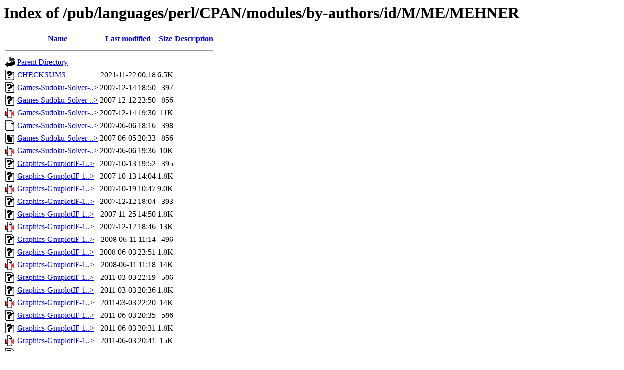

--- FILE ---
content_type: text/html;charset=ISO-8859-1
request_url: http://ftp.forthnet.gr/pub/languages/perl/CPAN/modules/by-authors/id/M/ME/MEHNER/
body_size: 7452
content:
<!DOCTYPE HTML PUBLIC "-//W3C//DTD HTML 3.2 Final//EN">
<html>
 <head>
  <title>Index of /pub/languages/perl/CPAN/modules/by-authors/id/M/ME/MEHNER</title>
 </head>
 <body>
<h1>Index of /pub/languages/perl/CPAN/modules/by-authors/id/M/ME/MEHNER</h1>
  <table>
   <tr><th valign="top"><img src="/icons/blank.gif" alt="[ICO]"></th><th><a href="?C=N;O=D">Name</a></th><th><a href="?C=M;O=A">Last modified</a></th><th><a href="?C=S;O=A">Size</a></th><th><a href="?C=D;O=A">Description</a></th></tr>
   <tr><th colspan="5"><hr></th></tr>
<tr><td valign="top"><img src="/icons/back.gif" alt="[PARENTDIR]"></td><td><a href="/pub/languages/perl/CPAN/modules/by-authors/id/M/ME/">Parent Directory</a>       </td><td>&nbsp;</td><td align="right">  - </td><td>&nbsp;</td></tr>
<tr><td valign="top"><img src="/icons/unknown.gif" alt="[   ]"></td><td><a href="CHECKSUMS">CHECKSUMS</a>              </td><td align="right">2021-11-22 00:18  </td><td align="right">6.5K</td><td>&nbsp;</td></tr>
<tr><td valign="top"><img src="/icons/unknown.gif" alt="[   ]"></td><td><a href="Games-Sudoku-Solver-1.1.0.meta">Games-Sudoku-Solver-..&gt;</a></td><td align="right">2007-12-14 18:50  </td><td align="right">397 </td><td>&nbsp;</td></tr>
<tr><td valign="top"><img src="/icons/unknown.gif" alt="[   ]"></td><td><a href="Games-Sudoku-Solver-1.1.0.readme">Games-Sudoku-Solver-..&gt;</a></td><td align="right">2007-12-12 23:50  </td><td align="right">856 </td><td>&nbsp;</td></tr>
<tr><td valign="top"><img src="/icons/compressed.gif" alt="[   ]"></td><td><a href="Games-Sudoku-Solver-1.1.0.tar.gz">Games-Sudoku-Solver-..&gt;</a></td><td align="right">2007-12-14 19:30  </td><td align="right"> 11K</td><td>&nbsp;</td></tr>
<tr><td valign="top"><img src="/icons/text.gif" alt="[TXT]"></td><td><a href="Games-Sudoku-Solver-v1.0.0.meta">Games-Sudoku-Solver-..&gt;</a></td><td align="right">2007-06-06 18:16  </td><td align="right">398 </td><td>&nbsp;</td></tr>
<tr><td valign="top"><img src="/icons/text.gif" alt="[TXT]"></td><td><a href="Games-Sudoku-Solver-v1.0.0.readme">Games-Sudoku-Solver-..&gt;</a></td><td align="right">2007-06-05 20:33  </td><td align="right">856 </td><td>&nbsp;</td></tr>
<tr><td valign="top"><img src="/icons/compressed.gif" alt="[   ]"></td><td><a href="Games-Sudoku-Solver-v1.0.0.tar.gz">Games-Sudoku-Solver-..&gt;</a></td><td align="right">2007-06-06 19:36  </td><td align="right"> 10K</td><td>&nbsp;</td></tr>
<tr><td valign="top"><img src="/icons/unknown.gif" alt="[   ]"></td><td><a href="Graphics-GnuplotIF-1.3.0.meta">Graphics-GnuplotIF-1..&gt;</a></td><td align="right">2007-10-13 19:52  </td><td align="right">395 </td><td>&nbsp;</td></tr>
<tr><td valign="top"><img src="/icons/unknown.gif" alt="[   ]"></td><td><a href="Graphics-GnuplotIF-1.3.0.readme">Graphics-GnuplotIF-1..&gt;</a></td><td align="right">2007-10-13 14:04  </td><td align="right">1.8K</td><td>&nbsp;</td></tr>
<tr><td valign="top"><img src="/icons/compressed.gif" alt="[   ]"></td><td><a href="Graphics-GnuplotIF-1.3.0.tar.gz">Graphics-GnuplotIF-1..&gt;</a></td><td align="right">2007-10-19 10:47  </td><td align="right">9.0K</td><td>&nbsp;</td></tr>
<tr><td valign="top"><img src="/icons/unknown.gif" alt="[   ]"></td><td><a href="Graphics-GnuplotIF-1.4.meta">Graphics-GnuplotIF-1..&gt;</a></td><td align="right">2007-12-12 18:04  </td><td align="right">393 </td><td>&nbsp;</td></tr>
<tr><td valign="top"><img src="/icons/unknown.gif" alt="[   ]"></td><td><a href="Graphics-GnuplotIF-1.4.readme">Graphics-GnuplotIF-1..&gt;</a></td><td align="right">2007-11-25 14:50  </td><td align="right">1.8K</td><td>&nbsp;</td></tr>
<tr><td valign="top"><img src="/icons/compressed.gif" alt="[   ]"></td><td><a href="Graphics-GnuplotIF-1.4.tar.gz">Graphics-GnuplotIF-1..&gt;</a></td><td align="right">2007-12-12 18:46  </td><td align="right"> 13K</td><td>&nbsp;</td></tr>
<tr><td valign="top"><img src="/icons/unknown.gif" alt="[   ]"></td><td><a href="Graphics-GnuplotIF-1.5.meta">Graphics-GnuplotIF-1..&gt;</a></td><td align="right">2008-06-11 11:14  </td><td align="right">496 </td><td>&nbsp;</td></tr>
<tr><td valign="top"><img src="/icons/unknown.gif" alt="[   ]"></td><td><a href="Graphics-GnuplotIF-1.5.readme">Graphics-GnuplotIF-1..&gt;</a></td><td align="right">2008-06-03 23:51  </td><td align="right">1.8K</td><td>&nbsp;</td></tr>
<tr><td valign="top"><img src="/icons/compressed.gif" alt="[   ]"></td><td><a href="Graphics-GnuplotIF-1.5.tar.gz">Graphics-GnuplotIF-1..&gt;</a></td><td align="right">2008-06-11 11:18  </td><td align="right"> 14K</td><td>&nbsp;</td></tr>
<tr><td valign="top"><img src="/icons/unknown.gif" alt="[   ]"></td><td><a href="Graphics-GnuplotIF-1.6.meta">Graphics-GnuplotIF-1..&gt;</a></td><td align="right">2011-03-03 22:19  </td><td align="right">586 </td><td>&nbsp;</td></tr>
<tr><td valign="top"><img src="/icons/unknown.gif" alt="[   ]"></td><td><a href="Graphics-GnuplotIF-1.6.readme">Graphics-GnuplotIF-1..&gt;</a></td><td align="right">2011-03-03 20:36  </td><td align="right">1.8K</td><td>&nbsp;</td></tr>
<tr><td valign="top"><img src="/icons/compressed.gif" alt="[   ]"></td><td><a href="Graphics-GnuplotIF-1.6.tar.gz">Graphics-GnuplotIF-1..&gt;</a></td><td align="right">2011-03-03 22:20  </td><td align="right"> 14K</td><td>&nbsp;</td></tr>
<tr><td valign="top"><img src="/icons/unknown.gif" alt="[   ]"></td><td><a href="Graphics-GnuplotIF-1.7.meta">Graphics-GnuplotIF-1..&gt;</a></td><td align="right">2011-06-03 20:35  </td><td align="right">586 </td><td>&nbsp;</td></tr>
<tr><td valign="top"><img src="/icons/unknown.gif" alt="[   ]"></td><td><a href="Graphics-GnuplotIF-1.7.readme">Graphics-GnuplotIF-1..&gt;</a></td><td align="right">2011-06-03 20:31  </td><td align="right">1.8K</td><td>&nbsp;</td></tr>
<tr><td valign="top"><img src="/icons/compressed.gif" alt="[   ]"></td><td><a href="Graphics-GnuplotIF-1.7.tar.gz">Graphics-GnuplotIF-1..&gt;</a></td><td align="right">2011-06-03 20:41  </td><td align="right"> 15K</td><td>&nbsp;</td></tr>
<tr><td valign="top"><img src="/icons/unknown.gif" alt="[   ]"></td><td><a href="Graphics-GnuplotIF-1.8.meta">Graphics-GnuplotIF-1..&gt;</a></td><td align="right">2016-01-02 13:03  </td><td align="right">1.0K</td><td>&nbsp;</td></tr>
<tr><td valign="top"><img src="/icons/unknown.gif" alt="[   ]"></td><td><a href="Graphics-GnuplotIF-1.8.readme">Graphics-GnuplotIF-1..&gt;</a></td><td align="right">2016-01-02 12:36  </td><td align="right">1.8K</td><td>&nbsp;</td></tr>
<tr><td valign="top"><img src="/icons/compressed.gif" alt="[   ]"></td><td><a href="Graphics-GnuplotIF-1.8.tar.gz">Graphics-GnuplotIF-1..&gt;</a></td><td align="right">2016-01-02 13:52  </td><td align="right"> 16K</td><td>&nbsp;</td></tr>
<tr><td valign="top"><img src="/icons/unknown.gif" alt="[   ]"></td><td><a href="Graphics-GnuplotIF-v1.2.0.meta">Graphics-GnuplotIF-v..&gt;</a></td><td align="right">2007-06-07 18:13  </td><td align="right">396 </td><td>&nbsp;</td></tr>
<tr><td valign="top"><img src="/icons/unknown.gif" alt="[   ]"></td><td><a href="Graphics-GnuplotIF-v1.2.0.readme">Graphics-GnuplotIF-v..&gt;</a></td><td align="right">2007-06-07 10:14  </td><td align="right">1.8K</td><td>&nbsp;</td></tr>
<tr><td valign="top"><img src="/icons/compressed.gif" alt="[   ]"></td><td><a href="Graphics-GnuplotIF-v1.2.0.tar.gz">Graphics-GnuplotIF-v..&gt;</a></td><td align="right">2007-06-07 19:18  </td><td align="right">8.4K</td><td>&nbsp;</td></tr>
   <tr><th colspan="5"><hr></th></tr>
</table>
</body></html>
